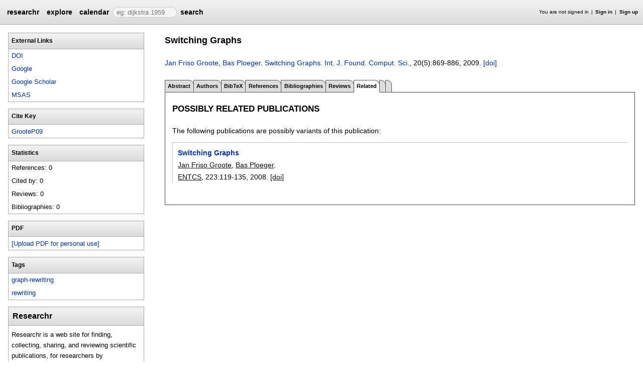

--- FILE ---
content_type: text/html;charset=UTF-8
request_url: https://researchr.org/publication/GrooteP09/related
body_size: 5480
content:
<!DOCTYPE html>
<html>
<head>
<meta name="viewport" content="width=device-width, initial-scale=1, maximum-scale=1">
<meta http-equiv="Content-Type" content="text/html; charset=utf-8">
<link href="https://researchr.org/favicon.ico?2df79e8132467ab7665bee0a92452fea" rel="shortcut icon" type="image/x-icon" />
<link href="https://researchr.org/stylesheets/common_.css?d41d8cd98f00b204e9800998ecf8427e" rel="stylesheet" type="text/css" />
<title>Switching Graphs - researchr publication related</title>
<script type="text/javascript">var show_webdsl_debug=false;</script>
<script type="text/javascript">var contextpath="https://researchr.org";</script>
<link rel="stylesheet" href="https://researchr.org/stylesheets/researchr.css?c91583ce1bdd55ff1fd6ebae64e8a21f" type="text/css" /><link rel="stylesheet" href="https://researchr.org/stylesheets/dropdownmenu.css?4fe8d964570322b7909fd7324dd360d9" type="text/css" /><script type="text/javascript" src="//code.jquery.com/jquery-3.5.1.min.js"></script>
<script type="text/javascript" src="https://researchr.org/javascript/ajax.js?a40d577d9afd4a1b5dc6ea43cd74db43"></script>
<link href="https://cdnjs.cloudflare.com/ajax/libs/select2/4.0.3/css/select2.min.css" rel="stylesheet"/>
</head>
<body id="publication"><script src="https://cdnjs.cloudflare.com/ajax/libs/select2/4.0.3/js/select2.min.js"></script><script type="text/javascript">(function(){
    var post_process_function = function(n){ var node=(n&&n.nodeType === 1)?n:document; $('select').select2(); };
    var original_post_process_func = ajax_post_process;
    ajax_post_process = function(){
      original_post_process_func.apply(this,arguments);
      post_process_function.apply(this,arguments);
    };
    $(document).ready( post_process_function );
  })();   
  </script><div class="page-wrap"><span id="top" class="scopediv top"><span id="topmenu" class="scopediv topmenu"><div id="menu02e9da8a16f2e44378c73503d9b8112b" class="menuwrapper"><ul id="p7menubar" class="menubar"><li class="menu"><span class="menuheader researchr_logo"><a href="https://researchr.org/" class="researchr_logo navigate">researchr</a></span></li><span id="signedInMenubar" class="scopediv signedInMenubar"></span><li class="menu"><span class="menuheader"><a href="https://researchr.org/explore//1" class="navigate">explore</a></span><ul class="menuitems"><li class="menuitem"><a href="https://researchr.org/tags" class="navigate">Tags</a></li><li class="menuitem"><a href="https://researchr.org/explore/journals/1" class="navigate">Journals</a></li><li class="menuitem"><a href="https://researchr.org/explore/conferences/1" class="navigate">Conferences</a></li><li class="menuitem"><a href="https://researchr.org/explore/authors/1" class="navigate">Authors</a></li><li class="menuitem"><a href="https://researchr.org/explore/profiles/1" class="navigate">Profiles</a></li><li class="menuitem"><a href="https://researchr.org/explore/groups/1" class="navigate">Groups</a></li></ul></li><li class="menu"><span class="menuheader"><a href="https://researchr.org/conferencecalendar/deadlines/1" class="navigate">calendar</a></span><ul class="menuitems"><li class="menuitem"><a href="https://researchr.org/conferencecalendar/new/1" class="navigate">New Conferences</a></li><li class="menuitem"><a href="https://researchr.org/conferencecalendar/events/1" class="navigate">Events</a></li><li class="menuitem"><a href="https://researchr.org/conferencecalendar/deadlines/1" class="navigate">Deadlines</a></li></ul></li><li class="menu"><span id="searchmenu" class="scopediv searchmenu"><span class="menuheader"><form name="form_16778752450f33fb0ab9763d58c0e3a9e88e0e5cafc" id="form_16778752450f33fb0ab9763d58c0e3a9e88e0e5cafc" action="https://researchr.org/publication/GrooteP09/related" accept-charset="UTF-8" method="POST"><input type="hidden" name="form_16778752450f33fb0ab9763d58c0e3a9e88e0e5cafc" value="1" /><input type="hidden" name="pub" value="GrooteP09" /><input type="hidden" name="tab" value="related" /><input type="hidden" name="option" value="" /><span class="hideonlowres"><input name="c6e00cfa1f931c21769ff7449970d343" type="text" value="" placeholder=" eg: dijkstra 1959" class="inputString form-control"/></span><button style="position: absolute; left: -9999px; width: 1px; height: 1px;" onclick='javascript:serverInvoke("https://researchr.org/publication/GrooteP09/related?__action__link__=1","searchmenu_ia0_f33fb0ab9763d58c0e3a9e88e0e5cafc", [{"name":"pub", "value":"GrooteP09"},{"name":"tab", "value":"related"},{"name":"option", "value":""},],"form_16778752450f33fb0ab9763d58c0e3a9e88e0e5cafc", this.nextSibling, true,"1"); return false;'></button><a submitid="searchmenu_ia0_f33fb0ab9763d58c0e3a9e88e0e5cafc" href="javascript:void(0)" onclick="javascript:loadImageElem=this;$(this.previousSibling).click()">search</a><button name="searchmenu_ia1_f33fb0ab9763d58c0e3a9e88e0e5cafc" class="btn btn-default" style="display:none;">search</button></form></span></span></li></ul></div></span><span id="signinbar" class="scopediv signinbar"><span id="signoff" class="scopediv signoff"></span><span id="signinLink" class="scopediv signinLink"><ul class="block"><li class="block">You are not signed in </li><li class="block"><a href="https://researchr.org/signin" class="navigate">Sign in</a></li><li class="block"><a href="https://researchr.org/signin/signup" class="navigate">Sign up</a></li></ul></span></span></span><span id="localMenuPage_body0$l$" class="scopediv localMenuPage_body0$l$ body"><span id="publicationPagePublication_String_String_sidebarwrap0$l$String_String_Publication" class="scopediv publicationPagePublication_String_String_sidebarwrap0$l$String_String_Publication sidebarwrap"><span id="sidebarblock" class="scopediv sidebarblock"><div class="block sidebar_container"><span class="sidebar"><span id="linksPublication" class="scopediv linksPublication links"><span class="section section1"><h1 class="header section1">External Links</h1><ul class="block aliasesList"><li class="block"><a href="http://dx.doi.org/10.1142/S0129054109006930" target="_blank" class="navigate">DOI</a></li><span id="dblpLinkDBLP_Publication" class="scopediv dblpLinkDBLP_Publication dblpLink"></span><li class="block"><span id="googlePublication" class="scopediv googlePublication google"><a href="http://www.google.com/search?q=Switching Graphs" target="_blank" class="navigate">Google</a></span></li><li class="block"><span id="scholarPublication" class="scopediv scholarPublication scholar"><a href="http://scholar.google.com/scholar?q=Switching Graphs" target="_blank" class="navigate">Google Scholar</a></span></li><li class="block"><span id="msasText" class="scopediv msasText msas"><a href="http://academic.microsoft.com/search?q=Switching Graphs" target="_blank" class="navigate">MSAS</a></span></li></ul></span><span class="section section1"><h1 class="header section1">Cite Key</h1><ul class="block aliasesList"><li class="block"><a href="https://researchr.org/publication/GrooteP09" class="navigate">GrooteP09</a></li></ul></span></span><span id="statisticsPublication" class="scopediv statisticsPublication statistics"><span class="section section1"><h1 class="header section1">Statistics</h1><ul class="block aliasesList"><li class="block">References: 0</li><li class="block">Cited by: 0</li><li class="block">Reviews: 0</li><li class="block">Bibliographies: 0</li></ul></span></span></span></div></span><span id="sidebarblock" class="scopediv sidebarblock"><div class="block sidebar_container"><span class="sidebar"><span class="section section1"><h1 class="header section1">PDF</h1><ul class="block"><li class="block"><button style="position: absolute; left: -9999px; width: 1px; height: 1px;" onclick='javascript:serverInvoke("https://researchr.org/publication","personalPDFPublication_manage26b07648b85704a5e43f079904e86d5f9", [{"name":"pub", "value":"GrooteP09"},{"name":"tab", "value":"related"},{"name":"option", "value":""},],"", this.nextSibling, true,"1"); return false;'></button><a submitid="personalPDFPublication_manage26b07648b85704a5e43f079904e86d5f9" href="javascript:void(0)" onclick="javascript:loadImageElem=this;$(this.previousSibling).click()">[Upload PDF for personal use]</a></li></ul></span></span></div></span><span id="sidebarTagsPublication" class="scopediv sidebarTagsPublication sidebarTags"><span id="sidebarblock" class="scopediv sidebarblock"><div class="block sidebar_container"><span class="sidebar"><span id="editTagsPublication" class="scopediv editTagsPublication editTags"><span class="section section1"><h1 class="header section1">Tags</h1><ul class="block tagsList"><li class="block"><span id="outputTag" class="scopediv outputTag output"><a href="https://researchr.org/tag/graph-rewriting" class="navigate">graph-rewriting</a></span> <form name="9546a56809754d23ac30dd77681575b7form_10182787560e391b1dfae47d564c2284497c561d7cd" id="9546a56809754d23ac30dd77681575b7form_10182787560e391b1dfae47d564c2284497c561d7cd" action="https://researchr.org/publication/GrooteP09/related" accept-charset="UTF-8" method="POST"><input type="hidden" name="9546a56809754d23ac30dd77681575b7form_10182787560e391b1dfae47d564c2284497c561d7cd" value="1" /><input type="hidden" name="pub" value="GrooteP09" /><input type="hidden" name="tab" value="related" /><input type="hidden" name="option" value="" /></form></li><li class="block"><span id="outputTag" class="scopediv outputTag output"><a href="https://researchr.org/tag/rewriting" class="navigate">rewriting</a></span> <form name="d4352f07fe8f4e3eb7e8f7be78d37bdcform_10182787560e391b1dfae47d564c2284497c561d7cd" id="d4352f07fe8f4e3eb7e8f7be78d37bdcform_10182787560e391b1dfae47d564c2284497c561d7cd" action="https://researchr.org/publication/GrooteP09/related" accept-charset="UTF-8" method="POST"><input type="hidden" name="d4352f07fe8f4e3eb7e8f7be78d37bdcform_10182787560e391b1dfae47d564c2284497c561d7cd" value="1" /><input type="hidden" name="pub" value="GrooteP09" /><input type="hidden" name="tab" value="related" /><input type="hidden" name="option" value="" /></form></li><span id="addTagPublication" class="scopediv addTagPublication addTag"></span></ul></span></span></span></div></span></span><span id="sidebarBibliographiesPublication" class="scopediv sidebarBibliographiesPublication sidebarBibliographies"></span><span id="personalSidebar" class="scopediv personalSidebar"><span id="sidebarblock" class="scopediv sidebarblock"><div class="block sidebar_container"><span class="sidebar"><div class="sidebarTextBlock"><h1 class="header section1">Researchr</h1><p>Researchr is a web site for finding, collecting, sharing, and reviewing scientific publications, for researchers by researchers.</p> 
<p><a href="https://researchr.org/signin/signup" rel="nofollow">Sign up</a> for an account to create a profile with publication list, tag and review your related work, and share bibliographies with your co-authors.</p></div></span></div></span></span></span><span class="section section1"><span id="publicationPagePublication_String_String_pageHeaderOld0$l$String_String_Publication" class="scopediv publicationPagePublication_String_String_pageHeaderOld0$l$String_String_Publication pageHeaderOld"><h1 class="header section1">Switching Graphs</h1><p><span id="citationPublication" class="scopediv citationPublication citation"><span id="citationArticle" class="scopediv citationArticle citation"><span id="citationCommonPublication" class="scopediv citationCommonPublication citationCommon"><span id="outputAuthorsCommaLAuthorL" class="scopediv outputAuthorsCommaLAuthorL outputAuthorsComma"><span id="outputAbstractAuthor" class="scopediv outputAbstractAuthor output"><span id="outputPerson" class="scopediv outputPerson output"><a href="https://researchr.org/profile/janfrisogroote/publications" class="navigate">Jan Friso Groote</a></span></span>, <span id="outputAbstractAuthor" class="scopediv outputAbstractAuthor output"><span id="outputAlias" class="scopediv outputAlias output"><a href="https://researchr.org/alias/bas-ploeger" class="navigate">Bas Ploeger</a></span></span></span>. <span class="container title"><span id="outputPublication" class="scopediv outputPublication output"><a href="https://researchr.org/publication/GrooteP09" class="navigate">Switching Graphs</a></span>. </span></span><span id="citationArticleArticle_Bool" class="scopediv citationArticleArticle_Bool citationArticle"><span class="container journal"><span id="outputJournal" class="scopediv outputJournal output"><a href="https://researchr.org/journal/ijfcs/home" class="navigate">Int. J. Found. Comput. Sci.</a></span></span>, 20(5):<span id="citationPagesPrintPublication" class="scopediv citationPagesPrintPublication citationPages">869-886</span>, <span id="citationDatePublication" class="scopediv citationDatePublication citationDate">2009. </span></span></span><span id="linkToDoiPublication" class="scopediv linkToDoiPublication linkToDoi"> <a href="http://dx.doi.org/10.1142/S0129054109006930" target="_blank" class="navigate">[doi]</a></span></span></p></span><span id="publicationPagePublication_String_String_localMenu0$l$String_String_Publication" class="scopediv publicationPagePublication_String_String_localMenu0$l$String_String_Publication localMenu"><div id="menuf988bf723ba00470fe6f812e975e1fe7" class="menuwrapper"><ul id="p7menubar" class="menubar"><span id="tabpublicationPublication_String_String_String" class="scopediv tabpublicationPublication_String_String_String tabpublication"><li class="menu"><span class="menuheader"><a href="https://researchr.org/publication/GrooteP09" class="navigate">Abstract</a></span></li></span><span id="tabpublicationPublication_String_String_String" class="scopediv tabpublicationPublication_String_String_String tabpublication"><li class="menu"><span class="menuheader"><a href="https://researchr.org/publication/GrooteP09/authors" class="navigate">Authors</a></span></li></span><span id="tabpublicationPublication_String_String_String" class="scopediv tabpublicationPublication_String_String_String tabpublication"><li class="menu"><span class="menuheader"><a href="https://researchr.org/publication/GrooteP09/bibtex" class="navigate">BibTeX</a></span></li></span><span id="tabpublicationPublication_String_String_String" class="scopediv tabpublicationPublication_String_String_String tabpublication"><li class="menu"><span class="menuheader"><a href="https://researchr.org/publication/GrooteP09/references" class="navigate">References</a></span></li></span><span id="tabpublicationPublication_String_String_String" class="scopediv tabpublicationPublication_String_String_String tabpublication"><li class="menu"><span class="menuheader"><a href="https://researchr.org/publication/GrooteP09/bibliographies" class="navigate">Bibliographies</a></span></li></span><span id="tabpublicationPublication_String_String_String" class="scopediv tabpublicationPublication_String_String_String tabpublication"><li class="menu"><span class="menuheader"><a href="https://researchr.org/publication/GrooteP09/reviews" class="navigate">Reviews</a></span></li></span><span id="tabpublicationPublication_String_String_String" class="scopediv tabpublicationPublication_String_String_String tabpublication"><li class="block menu"><span class="container selectedmenuheader">Related</span></li></span><span id="tabpublicationPublication_String_String_String" class="scopediv tabpublicationPublication_String_String_String tabpublication"><li class="menu"><span class="menuheader"></span></li></span><span id="tabpublicationPublication_String_String_String" class="scopediv tabpublicationPublication_String_String_String tabpublication"><li class="menu"><span class="menuheader"></span></li></span></ul></div></span><span id="publicationPublication_String_String_localBody0$l$String_String_Publication" class="scopediv publicationPublication_String_String_localBody0$l$String_String_Publication localBody"><span id="publicationRelatedPublication" class="scopediv publicationRelatedPublication publicationRelated"><span id="publicationRelatedPublicationsPublication" class="scopediv publicationRelatedPublicationsPublication publicationRelatedPublications"></span><p><span id="publicationSimilarPublication" class="scopediv publicationSimilarPublication publicationSimilar"><span id="similarPublicationsPublication" class="scopediv similarPublicationsPublication similarPublications"><span class="section section2"><h2 class="header section2">Possibly Related Publications</h2><p>The following publications are possibly variants of this publication: </p><ul class="block publicationList"><span id="similarPublicationPublication_Publication" class="scopediv similarPublicationPublication_Publication similarPublication"><li class="block"><span id="citationTitleAuthorsPublication_Searcher" class="scopediv citationTitleAuthorsPublication_Searcher citationTitleAuthors"><span id="citationCompactPublication" class="scopediv citationCompactPublication citationCompact"><span id="citationCompactArticle" class="scopediv citationCompactArticle citationCompact"><span id="citationTitleAuthorsPublication_Searcher_citationCommon0$l$Publication_Searcher_Publication" class="scopediv citationTitleAuthorsPublication_Searcher_citationCommon0$l$Publication_Searcher_Publication citationCommon"><span class="container title"><span id="outputPublication" class="scopediv outputPublication output"><a href="https://researchr.org/publication/GrooteP08" class="navigate">Switching Graphs</a></span></span><span class="container authors"><span id="outputAuthorsCommaLAuthorL" class="scopediv outputAuthorsCommaLAuthorL outputAuthorsComma"><span id="outputAbstractAuthor" class="scopediv outputAbstractAuthor output"><span id="outputPerson" class="scopediv outputPerson output"><a href="https://researchr.org/profile/janfrisogroote/publications" class="navigate">Jan Friso Groote</a></span></span>, <span id="outputAbstractAuthor" class="scopediv outputAbstractAuthor output"><span id="outputAlias" class="scopediv outputAlias output"><a href="https://researchr.org/alias/bas-ploeger" class="navigate">Bas Ploeger</a></span></span></span>. </span></span><span id="citationArticleArticle_Bool" class="scopediv citationArticleArticle_Bool citationArticle"><span class="container journal"><span id="outputCompactJournal" class="scopediv outputCompactJournal outputCompact"><a href="https://researchr.org/journal/entcs/home" class="navigate">ENTCS</a></span></span>, 223:<span id="citationPagesPrintPublication" class="scopediv citationPagesPrintPublication citationPages">119-135</span>, <span id="citationDatePublication" class="scopediv citationDatePublication citationDate">2008. </span></span></span><span id="linkToDoiPublication" class="scopediv linkToDoiPublication linkToDoi"> <a href="http://dx.doi.org/10.1016/j.entcs.2008.12.035" target="_blank" class="navigate">[doi]</a></span></span></span> <span class="container similarActions"><form name="form_11517970520cfea28ad837cf842fa54dcee5bcf594a" id="form_11517970520cfea28ad837cf842fa54dcee5bcf594a" action="https://researchr.org/publication/GrooteP09/related" accept-charset="UTF-8" method="POST"><input type="hidden" name="form_11517970520cfea28ad837cf842fa54dcee5bcf594a" value="1" /><input type="hidden" name="pub" value="GrooteP09" /><input type="hidden" name="tab" value="related" /><input type="hidden" name="option" value="" />     </form></span></li></span></ul></span></span></span></p></span></span></span></span><div class="clear"></div><div class="push"></div></div><span id="footerOld" class="scopediv footerOld"><div class="footer_inner"><div class="footer_links"><ul class="block"><li class="block"><a href="https://researchr.org/about/About" class="navigate">About</a></li><li class="block"><a href="https://researchr.org/about/contact" class="navigate">Contact</a></li><li class="block"><a href="https://researchr.org/about/credits" class="navigate">Credits</a></li><li class="block"><a href="https://researchr.org/about/help" class="navigate">Help</a></li><li class="block"><a href="https://researchr.org/about/api" class="navigate">Web Service API</a></li><li class="block"><a href="https://researchr.org/blog" class="navigate">Blog</a></li><li class="block"><a href="https://researchr.org/faq" class="navigate">FAQ</a></li><li class="block"><a href="https://researchr.org/feedback" class="navigate">Feedback</a></li></ul></div><div class="block footer_text">runs on <a href="http://webdsl.org" target="_blank" class="navigate"><span id="webdsl_logo" class="scopediv webdsl_logo"><span class="webdsl_logo_web">Web</span><span class="webdsl_logo_dsl">DSL</span></span></a></div></div><span id="googleAnalytics" class="scopediv googleAnalytics"><script type="text/javascript">var gaJsHost = (("https:" == document.location.protocol) ? "https://ssl." : "http://www.");
    document.write(unescape("%3Cscript src='" + gaJsHost + "google-analytics.com/ga.js' type='text/javascript'%3E%3C/script%3E"));
  </script><script type="text/javascript">try {
      var pageTracker = _gat._getTracker("UA-9607501-1");
      pageTracker._trackPageview();
    } catch(err) {}
  </script></span></span></body></html>
